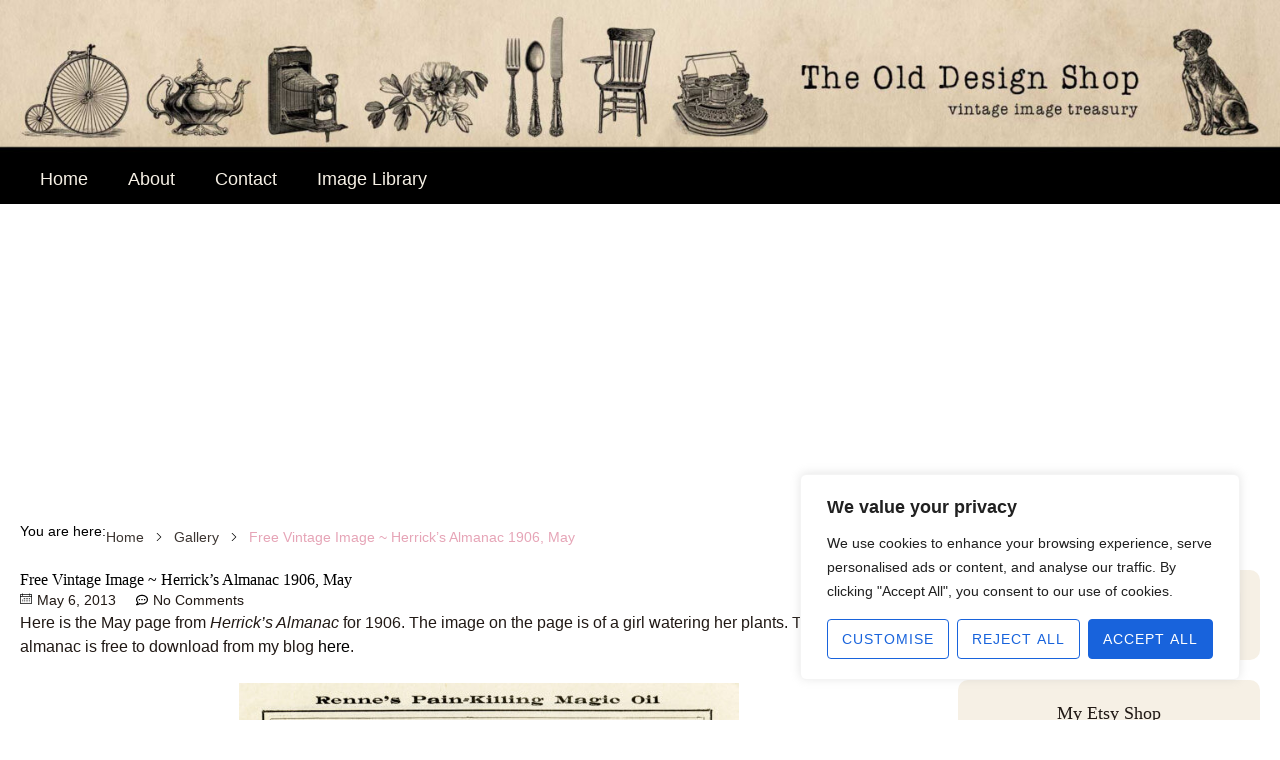

--- FILE ---
content_type: text/html; charset=utf-8
request_url: https://www.google.com/recaptcha/api2/aframe
body_size: 266
content:
<!DOCTYPE HTML><html><head><meta http-equiv="content-type" content="text/html; charset=UTF-8"></head><body><script nonce="OVWI_SX3ieTN-xe-b0kliw">/** Anti-fraud and anti-abuse applications only. See google.com/recaptcha */ try{var clients={'sodar':'https://pagead2.googlesyndication.com/pagead/sodar?'};window.addEventListener("message",function(a){try{if(a.source===window.parent){var b=JSON.parse(a.data);var c=clients[b['id']];if(c){var d=document.createElement('img');d.src=c+b['params']+'&rc='+(localStorage.getItem("rc::a")?sessionStorage.getItem("rc::b"):"");window.document.body.appendChild(d);sessionStorage.setItem("rc::e",parseInt(sessionStorage.getItem("rc::e")||0)+1);localStorage.setItem("rc::h",'1768518182505');}}}catch(b){}});window.parent.postMessage("_grecaptcha_ready", "*");}catch(b){}</script></body></html>